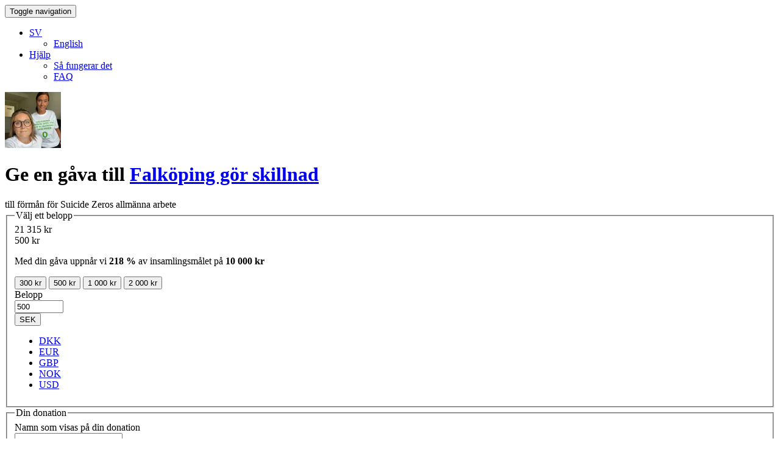

--- FILE ---
content_type: text/html; charset=utf-8
request_url: https://egeninsamling.suicidezero.se/fundraisers/falkoping-gor-skillnad/give-donation/start
body_size: 9241
content:
<!DOCTYPE html>
<html lang="sv">
  <head>
    <meta charset="utf-8">

<meta http-equiv="x-ua-compatible" content="ie=edge">
<meta name="viewport" content="width=device-width initial-scale=1 shrink-to-fit=no">

<meta name="action-cable-url" content="/ws" />
<meta name="robots" content="noindex" />
<title>Starta din egen insamling till förmån för Suicide Zero</title>

<style> html{display:none;} </style>
<script>
  if (self == top) {
    document.documentElement.style.display = 'block';
  } else {
    top.location = self.location;
  }
</script>

<script>
  var I18n = {};
  I18n.default_locale = "sv";
  I18n.locale = "sv";
</script>



<link rel="stylesheet" href="https://cdn.ybn-assets.com/assets/application-86f2b1586277c0fe9390357febd711289443c99184ebf62758f7b1b0bf3b9530.css" media="all" />
<link rel="stylesheet" href="https://cdn.ybn-assets.com/assets/themes/suicidezero-1678f448ecddd7844c52bad73bc533eeb80444fde268fe3c81f2b0b12d6f6e35.css" media="all" />
<link rel="icon" type="image/x-icon" href="https://cdn.ybn-assets.com/assets/themes/suicidezero-favicon-a93f21a25e987481c74cd16882208788282a5ad8919a44ec3c83a351cd2d1fc5.ico" />
<meta name="csrf-param" content="authenticity_token" />
<meta name="csrf-token" content="ImwsZXlD7npgw_tRSwsDARsfl05wmjsmuLlPzp21Yx-XWr6vCUktMK2UuQsUQvJ-ZpaBosRiD-3U9UqqtBJOww" />
<link rel="canonical" href="https://egeninsamling.suicidezero.se/fundraisers/falkoping-gor-skillnad/give-donation/start" hreflang="sv">

<link rel="alternate" href="https://egeninsamling.suicidezero.se/en/fundraisers/falkoping-gor-skillnad/give-donation/start" hreflang="en">


<meta name="description" content="Det är enkelt att starta en insamling till förmån för Suicide Zero" />

<meta property="og:title" content="Starta din egen insamling till förmån för Suicide Zero" />
<meta property="og:site_name" content="Starta din egen insamling till förmån för Suicide Zero" />
<meta property="og:url" content="https://egeninsamling.suicidezero.se/fundraisers/falkoping-gor-skillnad/give-donation/start" />
<meta property="og:description" content="Det är enkelt att starta en insamling till förmån för Suicide Zero" />
<meta property="og:type" content="article" />

<meta property="og:image" content="https://images.yourbetternow.org/faa872ad-b7c8-423a-88bb-e489ba6dbfcf/-/crop/1920x1079/0,0/-/preview/" />
<meta name="twitter:image" content="https://images.yourbetternow.org/faa872ad-b7c8-423a-88bb-e489ba6dbfcf/-/crop/1920x1079/0,0/-/preview/" />

<meta name="twitter:card" content="summary" />

<meta name="twitter:title" content="Starta din egen insamling till förmån för Suicide Zero" />
<meta name="twitter:description" content="Det är enkelt att starta en insamling till förmån för Suicide Zero" />



    <script src="https://cdn.ybn-assets.com/packs/js/runtime-d24fa7796f6f8d5d45ed.js" defer="defer"></script>
<script src="https://cdn.ybn-assets.com/packs/js/4155-6e4222304d9fe192c56c.js" defer="defer"></script>
<script src="https://cdn.ybn-assets.com/packs/js/9850-cf8bd3bfc5912caec6f3.js" defer="defer"></script>
<script src="https://cdn.ybn-assets.com/packs/js/shared-6a0a77b28eb2725deab0.js" defer="defer"></script>
      
      
      
  </head>
  <body class="donation_creation donation_creation-show simple-layout"
    data-consent-manager="default_notice">
    
    
    <header>
  <nav class="navbar navbar-default navbar-fixed-top ybn-global-navbar">
    <div class="container">
      <div class="navbar-header">
        <button type="button"
          class="navbar-toggle collapsed"
          data-toggle="collapse"
          data-target="#js-top-nav"
          aria-expanded="false">
          <span class="sr-only">Toggle navigation</span>
          <span class="icon-bar"></span>
          <span class="icon-bar"></span>
          <span class="icon-bar"></span>
        </button>
          <span class="navbar-brand">
            <a class="navbar-logo" href="/"></a>
          </span>
      </div>
      <div class="collapse navbar-collapse" id="js-top-nav">
        <ul class="nav navbar-nav navbar-right">
          <li class="dropdown">
            <a href="#"
              class="dropdown-toggle"
              type="button"
              data-toggle="dropdown"
              data-hover="dropdown"
              role="button"
              aria-expanded="false">
              <i class="fas fa-globe"></i><span class="fa5-text">SV</span>
              <span class="caret"></span>
            </a>

            <ul class="dropdown-menu" role="menu">
                <li><a href="https://egeninsamling.suicidezero.se/en/fundraisers/falkoping-gor-skillnad/give-donation/start">English</a></li>
            </ul>
          </li>
            <li class="dropdown">
              <a href="#"
                class="dropdown-toggle"
                type="button"
                data-toggle="dropdown"
                data-hover="dropdown"
                role="button"
                aria-expanded="false">
                <i class="fas fa-life-ring"></i><span class="fa5-text">Hjälp</span>
                <span class="caret"></span>
              </a>

              <ul class="dropdown-menu" role="menu">
                <li>
                  <a href="/how-it-works">Så fungerar det</a>
                </li>
                <li>
                  <a target="_blank" rel="noopener noreferrer" href="/support">FAQ</a>
                </li>
              </ul>
            </li>
          
        </ul>
      </div>
    </div>
  </nav>
</header>
          <div class="title-bar">
        <div class="container">
            <div class="media">
  <div class="media-left">
    <div class="visible-md-block visible-lg-block">
      <a href="/fundraisers/falkoping-gor-skillnad">
          <img width="92" height="92" src="https://images.yourbetternow.org/8ea94385-31dc-4d14-af5c-826ac213230d/-/crop/2316x2317/0,64/-/scale_crop/92x92/center/" />
</a>    </div>
  </div>
  <div class="media-body">
    <div class="col-sm-9">
      <h1 class="donation-headline">
          Ge en gåva till <a href="/fundraisers/falkoping-gor-skillnad">Falköping gör skillnad</a>
      </h1>
      till förmån för Suicide Zeros allmänna arbete
    </div>
  </div>
</div>


        </div>
      </div>
    <main class="primary-content">
      <div class="container ybn-content-area">
          <div class="row">
            <div class="col-md-9 col-sm-8 ybn-main">
              

<form class="simple_form js-dirty-checked" id="new_donations_start_form" novalidate="novalidate" action="/fundraisers/falkoping-gor-skillnad/give-donation/start" accept-charset="UTF-8" method="post"><input name="utf8" type="hidden" value="&#x2713;" autocomplete="off" /><input type="hidden" name="_method" value="put" autocomplete="off" /><input type="hidden" name="authenticity_token" value="NstL0B5b51SFG5-yYRC9VtFVYMYaGneYsqngSD4I2xmD_dkablEkHkhM3eg-WUwprNx2Kq7iQ1Pe5eUsF6_2xQ" autocomplete="off" />




  <div class="row" id="ybn-form-fields">
  <section class="col-sm-8 col-sm-offset-2 form-horizontal ybn-form-col">
  <fieldset><legend>Välj ett belopp</legend>
    <div class="form-group">
      <div
        class="col-sm-10 col-sm-offset-1 ybn-progress-wrapper"
      >
      <div class="progress">
  <div class="progress-bar js-past-progress"
    style="width: 213 %;"
    data-goals-in-currency="{&quot;SEK&quot;:10000,&quot;EUR&quot;:933.88,&quot;USD&quot;:1095.26,&quot;GBP&quot;:814.53,&quot;DKK&quot;:6976.84,&quot;NOK&quot;:10940.89}"
    data-currency-symbol="kr"
    data-progress="213">
    <div class="sr-only">
      21 315 kr
    </div>
  </div>
  <div class="progress-bar progress-bar-success js-donation-progress progress-bar-striped active"
    style="width: 5%">
    <div class="sr-only">
      500
      kr
    </div>
  </div>
</div>
<p class="text-right">
  Med din gåva uppnår vi <strong class="js-total-progress">218 %</strong> av insamlingsmålet på <strong class="js-goal">10 000 kr</strong>
</p>

      </div>

      <div class="col-sm-10 col-sm-offset-1 text-center">
        <div class="btn-group">
  <button type="button"
    class="btn btn-default js-amt-btn "
    data-amount="300"
    >300 kr</button>
  <button type="button"
    class="btn btn-default js-amt-btn active"
    data-amount="500"
    >500 kr</button>
  <button type="button"
    class="btn btn-default js-amt-btn "
    data-amount="1000"
    >1 000 kr</button>
  <button type="button"
    class="btn btn-default js-amt-btn "
    data-amount="2000"
    >2 000 kr</button>
</div>


      </div>
    </div>

    <div id="js-amt-field" class="form-group string required donations_start_form_amount"><label class="col-sm-3 control-label string required" for="donations_start_form_amount">Belopp</label><div class="col-sm-9"><div class="input-group col-sm-12">
  <input class=" is-valid numeric integer required form-control text-right" min="1" max="999999" value="500" type="number" step="1" name="donations_start_form[amount]" id="donations_start_form_amount" />
  <div class="form-group hidden donations_start_form_currency_code"><div class="col-sm-9"><input class="form-control hidden" id="js-currency" autocomplete="off" type="hidden" value="SEK" name="donations_start_form[currency_code]" /></div></div>
    <div class="input-group-btn">
      <button type="button" class="btn btn-default dropdown-toggle"
        data-toggle="dropdown" aria-haspopup="true"
        aria-expanded="false"
        ><span id="js-active-currency">SEK</span> <span class="caret"></span></button>
      <ul class="dropdown-menu dropdown-menu-right">
          <li><a class="js-alternate-currency" href="#">
            DKK
          </a></li>
          <li><a class="js-alternate-currency" href="#">
            EUR
          </a></li>
          <li><a class="js-alternate-currency" href="#">
            GBP
          </a></li>
          <li><a class="js-alternate-currency" href="#">
            NOK
          </a></li>
          <li><a class="js-alternate-currency" href="#">
            USD
          </a></li>
      </ul>
    </div>
</div></div></div>

</fieldset>
  <fieldset><legend>Din donation</legend>
    <div class="form-group string optional donations_start_form_name_shown"><label class="col-sm-3 control-label string optional" for="donations_start_form_name_shown">Namn som visas på din donation</label><div class="col-sm-9"><input class="form-control string optional" type="text" name="donations_start_form[name_shown]" id="donations_start_form_name_shown" /></div></div>

<div class="form-group text optional donations_start_form_comment"><label class="col-sm-3 control-label text optional" for="donations_start_form_comment">Kommentar</label><div class="col-sm-9"><textarea class="form-control text optional plain" placeholder="Berätta om varför du donerar, din koppling till insamlaren eller skicka några uppmuntrande ord." name="donations_start_form[comment]" id="donations_start_form_comment">
</textarea></div></div>

  <div class="form-group boolean optional donations_start_form_anonymous"><div class="col-sm-offset-3 col-sm-9"><div class="checkbox"><input value="0" autocomplete="off" type="hidden" name="donations_start_form[anonymous]" /><label class="boolean optional" for="donations_start_form_anonymous"><input class="boolean optional" type="checkbox" value="1" name="donations_start_form[anonymous]" id="donations_start_form_anonymous" />Dölj mitt / företagets namn på insamlingssidan</label></div></div></div>

</fieldset>
  <fieldset><legend>Din Information</legend>
    <div class="row" id="js-individual-radio">
  <div class="col-sm-9 col-sm-offset-3">
    <input type="hidden" name="donations_start_form[individual_donation]" value="" autocomplete="off" /><span><label for="donations_start_form_individual_donation_true"><input selected="selected" type="radio" value="true" checked="checked" name="donations_start_form[individual_donation]" id="donations_start_form_individual_donation_true" /><label class="collection_radio_buttons" for="donations_start_form_individual_donation_true"> Jag ger en gåva som privatperson</label></label></span><span><label for="donations_start_form_individual_donation_false"><input type="radio" value="false" name="donations_start_form[individual_donation]" id="donations_start_form_individual_donation_false" /><label class="collection_radio_buttons" for="donations_start_form_individual_donation_false"> Jag ger en gåva som företag / organisation</label></label></span>
  </div>
</div>


<div class="form-group string optional donations_start_form_first_name"><label class="col-sm-3 control-label string optional" for="donations_start_form_first_name">Förnamn</label><div class="col-sm-9"><input class="form-control string optional" type="text" name="donations_start_form[first_name]" id="donations_start_form_first_name" /></div></div>


<div class="form-group string optional donations_start_form_last_name"><label class="col-sm-3 control-label string optional" for="donations_start_form_last_name">Efternamn</label><div class="col-sm-9"><input class="form-control string optional" type="text" name="donations_start_form[last_name]" id="donations_start_form_last_name" /></div></div>


<div id="js-company-field" style="display:none;">
  <div class="form-group string optional donations_start_form_company_name"><label class="col-sm-3 control-label string optional" for="donations_start_form_company_name">Namn på företag/ organisation</label><div class="col-sm-9"><input class="form-control string optional" type="text" name="donations_start_form[company_name]" id="donations_start_form_company_name" /></div></div>
  <div class="form-group string optional donations_start_form_donor_reference"><label class="col-sm-3 control-label string optional" for="donations_start_form_donor_reference">Referens/PO</label><div class="col-sm-9"><input class="form-control string optional" type="text" name="donations_start_form[donor_reference]" id="donations_start_form_donor_reference" /><p class="help-block">Här kan du lägga till ett inköpsordernummer eller annan referens. Det kommer att visas på ditt kvitto.</p></div></div>
</div>

  <div id="js-mailcheck-hint" class="text-danger"></div><div class="form-group email optional donations_start_form_email"><label class="col-sm-3 control-label email optional" for="donations_start_form_email">E-postadress</label><div class="col-sm-9"><input class="form-control string email optional js-mailchecked" type="email" name="donations_start_form[email]" id="donations_start_form_email" /><p class="help-block">Ett kvitto för din gåva kommer att skickas hit.</p></div></div>

<div class="form-group tel optional donations_start_form_phone"><label class="col-sm-3 control-label tel optional" for="donations_start_form_phone">Telefonnummer</label><div class="col-sm-9"><input class="form-control string tel optional js-tel-input" data-default-country="se" type="tel" name="donations_start_form[phone]" id="donations_start_form_phone" /></div></div>



</fieldset>

      <fieldset><legend>Din adress</legend>
        <div class="form-group string optional donations_start_form_street_line_1"><label class="col-sm-3 control-label string optional" for="donations_start_form_street_line_1">Adress</label><div class="col-sm-9"><input class="form-control string optional" type="text" name="donations_start_form[street_line_1]" id="donations_start_form_street_line_1" /></div></div>
  <div class="form-group string optional donations_start_form_street_line_2"><label class="col-sm-3 control-label string optional" for="donations_start_form_street_line_2">Adress (2)</label><div class="col-sm-9"><input class="form-control string optional" type="text" name="donations_start_form[street_line_2]" id="donations_start_form_street_line_2" /></div></div>
<div class="form-group string optional donations_start_form_city"><label class="col-sm-3 control-label string optional" for="donations_start_form_city">Ort</label><div class="col-sm-9"><input class="form-control string optional" type="text" name="donations_start_form[city]" id="donations_start_form_city" /></div></div>
<div class="form-group string optional donations_start_form_postal_code"><label class="col-sm-3 control-label string optional" for="donations_start_form_postal_code">Postnummer</label><div class="col-sm-9"><input class="form-control string optional" type="text" name="donations_start_form[postal_code]" id="donations_start_form_postal_code" /></div></div>
<div class="form-group country optional donations_start_form_country_code"><label class="col-sm-3 control-label country optional" for="donations_start_form_country_code">Land</label><div class="col-sm-9"><select skip_default_ids="false" allow_method_names_outside_object="false" class="form-control country optional" name="donations_start_form[country_code]" id="donations_start_form_country_code"><option value="BE">Belgien</option>
<option value="DK">Danmark</option>
<option value="EE">Estland</option>
<option value="FI">Finland</option>
<option value="IE">Irland</option>
<option value="LV">Lettland</option>
<option value="LT">Litauen</option>
<option value="MT">Malta</option>
<option value="NO">Norge</option>
<option value="ES">Spanien</option>
<option value="GB">Storbritannien</option>
<option selected="selected" value="SE">Sverige</option>
<option selected="selected" value="SE">Sverige</option>
<option value="DE">Tyskland</option>
<option value="HU">Ungern</option>
<hr>
<option value="AF">Afghanistan</option>
<option value="AX">Åland</option>
<option value="AL">Albanien</option>
<option value="DZ">Algeriet</option>
<option value="AS">Amerikanska Samoa</option>
<option value="AD">Andorra</option>
<option value="AO">Angola</option>
<option value="AI">Anguilla</option>
<option value="AQ">Antarktis</option>
<option value="AG">Antigua och Barbuda</option>
<option value="AR">Argentina</option>
<option value="AM">Armenien</option>
<option value="AW">Aruba</option>
<option value="AU">Australien</option>
<option value="AZ">Azerbajdzjan</option>
<option value="BS">Bahamas</option>
<option value="BH">Bahrain</option>
<option value="BD">Bangladesh</option>
<option value="BB">Barbados</option>
<option value="BE">Belgien</option>
<option value="BZ">Belize</option>
<option value="BJ">Benin</option>
<option value="BM">Bermuda</option>
<option value="BT">Bhutan</option>
<option value="BO">Bolivia</option>
<option value="BQ">Bonaire, Sint Eustatius och Saba</option>
<option value="BA">Bosnien-Hercegovina</option>
<option value="BW">Botswana</option>
<option value="BV">Bouvetön</option>
<option value="BR">Brasilien</option>
<option value="IO">Brittiskt territorium i Indiska Oceanen</option>
<option value="BN">Brunei</option>
<option value="BG">Bulgarien</option>
<option value="BF">Burkina Faso</option>
<option value="BI">Burundi</option>
<option value="KY">Caymanöarna</option>
<option value="CF">Centralafrikanska republiken</option>
<option value="CL">Chile</option>
<option value="CO">Colombia</option>
<option value="KM">Comorerna</option>
<option value="CK">Cooköarna</option>
<option value="CR">Costa Rica</option>
<option value="CW">Curaçao</option>
<option value="CY">Cypern</option>
<option value="DK">Danmark</option>
<option value="LA">Demokratiska folkrepubliken Lao</option>
<option value="DJ">Djibouti</option>
<option value="DM">Dominica</option>
<option value="DO">Dominikanska republiken</option>
<option value="EC">Ecuador</option>
<option value="EG">Egypten</option>
<option value="GQ">Ekvatorialguinea</option>
<option value="SV">El Salvador</option>
<option value="CI">Elfenbenskusten</option>
<option value="ER">Eritrea</option>
<option value="EE">Estland</option>
<option value="ET">Etiopien</option>
<option value="FK">Falklandsöarna (Malvinas)</option>
<option value="FO">Färöarna</option>
<option value="FJ">Fiji</option>
<option value="PH">Filippinerna</option>
<option value="FI">Finland</option>
<option value="AE">Förenade Arabemiraten</option>
<option value="FR">Frankrike</option>
<option value="GF">Franska Guyana</option>
<option value="PF">Franska Polynesien</option>
<option value="TF">Franska sydterritorierna</option>
<option value="GA">Gabon</option>
<option value="GM">Gambia</option>
<option value="GE">Georgien</option>
<option value="GH">Ghana</option>
<option value="GI">Gibraltar</option>
<option value="GR">Grekland</option>
<option value="GD">Grenada</option>
<option value="GL">Grönland</option>
<option value="GP">Guadeloupe</option>
<option value="GU">Guam</option>
<option value="GT">Guatemala</option>
<option value="GG">Guernsey</option>
<option value="GN">Guinea</option>
<option value="GW">Guinea-Bissau</option>
<option value="GY">Guyana</option>
<option value="HT">Haiti</option>
<option value="HM">Heardön och McDonaldöarna</option>
<option value="HN">Honduras</option>
<option value="HK">Hongkong</option>
<option value="IN">Indien</option>
<option value="ID">Indonesien</option>
<option value="IQ">Irak</option>
<option value="IR">Iran, islamiska republiken</option>
<option value="IE">Irland</option>
<option value="IS">Island</option>
<option value="IM">Isle of Man</option>
<option value="IL">Israel</option>
<option value="IT">Italien</option>
<option value="JM">Jamaica</option>
<option value="JP">Japan</option>
<option value="JE">Jersey</option>
<option value="JO">Jordanien</option>
<option value="CX">Julön</option>
<option value="VI">Jungfruöarna, amerikanska</option>
<option value="VG">Jungfruöarna, brittiska</option>
<option value="KH">Kambodja</option>
<option value="CM">Kamerun</option>
<option value="CA">Kanada</option>
<option value="CV">Kap Verde</option>
<option value="KZ">Kazakstan</option>
<option value="KE">Kenya</option>
<option value="CN">Kina</option>
<option value="KG">Kirgizistan</option>
<option value="KI">Kiribati</option>
<option value="CC">Kokosöarna</option>
<option value="CG">Kongo</option>
<option value="CD">Kongo, demokratiska republiken</option>
<option value="HR">Kroatien</option>
<option value="CU">Kuba</option>
<option value="KW">Kuwait</option>
<option value="LS">Lesotho</option>
<option value="LV">Lettland</option>
<option value="LB">Libanon</option>
<option value="LR">Liberia</option>
<option value="LY">Libyen</option>
<option value="LI">Liechtenstein</option>
<option value="LT">Litauen</option>
<option value="LU">Luxemburg</option>
<option value="MO">Macao</option>
<option value="MG">Madagaskar</option>
<option value="MW">Malawi</option>
<option value="MY">Malaysia</option>
<option value="MV">Maldiverna</option>
<option value="ML">Mali</option>
<option value="MT">Malta</option>
<option value="MA">Marocko</option>
<option value="MH">Marshallöarna</option>
<option value="MQ">Martinique</option>
<option value="MR">Mauretanien</option>
<option value="MU">Mauritius</option>
<option value="YT">Mayotte</option>
<option value="MX">Mexiko</option>
<option value="FM">Mikronesien, federala staterna</option>
<option value="MZ">Moçambique</option>
<option value="MD">Moldavien</option>
<option value="MC">Monaco</option>
<option value="MN">Mongoliet</option>
<option value="ME">Montenegro</option>
<option value="MS">Montserrat</option>
<option value="MM">Myanmar</option>
<option value="NA">Namibia</option>
<option value="NR">Nauru</option>
<option value="NL">Nederländerna</option>
<option value="NP">Nepal</option>
<option value="NI">Nicaragua</option>
<option value="NE">Niger</option>
<option value="NG">Nigeria</option>
<option value="NU">Niue</option>
<option value="KP">Nordkorea</option>
<option value="MK">Nordmakedonien</option>
<option value="MP">Nordmarianerna</option>
<option value="NF">Norfolköarna</option>
<option value="NO">Norge</option>
<option value="NC">Nya Kaledonien</option>
<option value="NZ">Nya Zeeland</option>
<option value="OM">Oman</option>
<option value="AT">Österrike</option>
<option value="TL">Östtimor</option>
<option value="PK">Pakistan</option>
<option value="PW">Palau</option>
<option value="PA">Panama</option>
<option value="PG">Papua Nya Guinea</option>
<option value="PY">Paraguay</option>
<option value="PE">Peru</option>
<option value="PN">Pitcairn</option>
<option value="PL">Polen</option>
<option value="PT">Portugal</option>
<option value="PR">Puerto Rico</option>
<option value="QA">Qatar</option>
<option value="RE">Réunion</option>
<option value="RO">Rumänien</option>
<option value="RW">Rwanda</option>
<option value="RU">Ryssland</option>
<option value="SH">Saint Helena, Ascension och Tristan da Cunha</option>
<option value="MF">Saint Martin (franska delen)</option>
<option value="BL">Saint-Barthélemy</option>
<option value="SB">Salomonöarna</option>
<option value="WS">Samoa</option>
<option value="SM">San Marino</option>
<option value="KN">Sankt Kitts och Nevis</option>
<option value="LC">Sankt Lucia</option>
<option value="PM">Sankt Pierre och Miquelon</option>
<option value="VC">Sankt Vincent och Grenadinerna</option>
<option value="ST">São Tomé och Príncipe</option>
<option value="SA">Saudiarabien</option>
<option value="CH">Schweiz</option>
<option value="SN">Senegal</option>
<option value="RS">Serbien</option>
<option value="SC">Seychellerna</option>
<option value="SL">Sierra Leone</option>
<option value="SG">Singapore</option>
<option value="SX">Sint Maarten (nederländska delen)</option>
<option value="SK">Slovakien</option>
<option value="SI">Slovenien</option>
<option value="SO">Somalia</option>
<option value="ES">Spanien</option>
<option value="LK">Sri Lanka</option>
<option value="PS">Staten Palestina</option>
<option value="GB">Storbritannien</option>
<option value="SD">Sudan</option>
<option value="SR">Surinam</option>
<option value="SJ">Svalbard och Jan Mayen</option>
<option value="SE">Sverige</option>
<option value="SZ">Swaziland</option>
<option value="ZA">Sydafrika</option>
<option value="GS">Sydgeorgien och södra Sandwichöarna</option>
<option value="KR">Sydkorea</option>
<option value="SS">Sydsudan</option>
<option value="SY">Syriska arabrepubliken</option>
<option value="TJ">Tadzjikistan</option>
<option value="TW">Taiwan</option>
<option value="TZ">Tanzania</option>
<option value="TD">Tchad</option>
<option value="TH">Thailand</option>
<option value="CZ">Tjeckien</option>
<option value="TG">Togo</option>
<option value="TK">Tokelau</option>
<option value="TO">Tonga</option>
<option value="TT">Trinidad och Tobago</option>
<option value="TN">Tunisien</option>
<option value="TR">Turkiet</option>
<option value="TM">Turkmenistan</option>
<option value="TC">Turks- och Caicosöarna</option>
<option value="TV">Tuvalu</option>
<option value="DE">Tyskland</option>
<option value="US">USA</option>
<option value="UM">USA:s avlägsna mindre öar</option>
<option value="UG">Uganda</option>
<option value="UA">Ukraina</option>
<option value="HU">Ungern</option>
<option value="UY">Uruguay</option>
<option value="UZ">Uzbekistan</option>
<option value="VU">Vanuatu</option>
<option value="EH">Västsahara</option>
<option value="VA">Vatikanstaten</option>
<option value="VE">Venezuela</option>
<option value="VN">Vietnam</option>
<option value="BY">Vitryssland</option>
<option value="WF">Wallis och Futuna</option>
<option value="YE">Yemen</option>
<option value="ZM">Zambia</option>
<option value="ZW">Zimbabwe</option></select></div></div>

</fieldset>


  <fieldset><legend>Betalningsmetod</legend>
    <div class="row">
      <div class="col-sm-9 col-sm-offset-3">
        <div id="js-payment-methods-container">
  <div id="js-payment-methods">
    <input type="hidden" name="donations_start_form[payment_method]" value="" autocomplete="off" /><span><label for="donations_start_form_payment_method_credit_card"><input type="radio" value="credit_card" checked="checked" name="donations_start_form[payment_method]" id="donations_start_form_payment_method_credit_card" /><label class="collection_radio_buttons" for="donations_start_form_payment_method_credit_card">Visa eller MasterCard</label></label></span><span><label for="donations_start_form_payment_method_swish"><input type="radio" value="swish" name="donations_start_form[payment_method]" id="donations_start_form_payment_method_swish" /><label class="collection_radio_buttons" for="donations_start_form_payment_method_swish">Swish</label></label></span>
  </div>
</div>

    <template id="SEK-payment-methods">
        <div id="js-payment">
          <input type="hidden" name="donations_start_form[payment_method]" value="" autocomplete="off" /><span><label for="donations_start_form_payment_method_credit_card"><input type="radio" value="credit_card" checked="checked" name="donations_start_form[payment_method]" id="donations_start_form_payment_method_credit_card" /><label class="collection_radio_buttons" for="donations_start_form_payment_method_credit_card">Visa eller MasterCard</label></label></span><span><label for="donations_start_form_payment_method_swish"><input type="radio" value="swish" name="donations_start_form[payment_method]" id="donations_start_form_payment_method_swish" /><label class="collection_radio_buttons" for="donations_start_form_payment_method_swish">Swish</label></label></span>
        </div>
    </template>
    <template id="EUR-payment-methods">
        <div id="js-payment">
          <input type="hidden" name="donations_start_form[payment_method]" value="" autocomplete="off" /><span><label for="donations_start_form_payment_method_credit_card"><input type="radio" value="credit_card" checked="checked" name="donations_start_form[payment_method]" id="donations_start_form_payment_method_credit_card" /><label class="collection_radio_buttons" for="donations_start_form_payment_method_credit_card">Visa eller MasterCard</label></label></span>
        </div>
    </template>
    <template id="USD-payment-methods">
        <div id="js-payment">
          <input type="hidden" name="donations_start_form[payment_method]" value="" autocomplete="off" /><span><label for="donations_start_form_payment_method_credit_card"><input type="radio" value="credit_card" checked="checked" name="donations_start_form[payment_method]" id="donations_start_form_payment_method_credit_card" /><label class="collection_radio_buttons" for="donations_start_form_payment_method_credit_card">Visa eller MasterCard</label></label></span>
        </div>
    </template>
    <template id="GBP-payment-methods">
        <div id="js-payment">
          <input type="hidden" name="donations_start_form[payment_method]" value="" autocomplete="off" /><span><label for="donations_start_form_payment_method_credit_card"><input type="radio" value="credit_card" checked="checked" name="donations_start_form[payment_method]" id="donations_start_form_payment_method_credit_card" /><label class="collection_radio_buttons" for="donations_start_form_payment_method_credit_card">Visa eller MasterCard</label></label></span>
        </div>
    </template>
    <template id="DKK-payment-methods">
        <div id="js-payment">
          <input type="hidden" name="donations_start_form[payment_method]" value="" autocomplete="off" /><span><label for="donations_start_form_payment_method_credit_card"><input type="radio" value="credit_card" checked="checked" name="donations_start_form[payment_method]" id="donations_start_form_payment_method_credit_card" /><label class="collection_radio_buttons" for="donations_start_form_payment_method_credit_card">Visa eller MasterCard</label></label></span>
        </div>
    </template>
    <template id="NOK-payment-methods">
        <div id="js-payment">
          <input type="hidden" name="donations_start_form[payment_method]" value="" autocomplete="off" /><span><label for="donations_start_form_payment_method_credit_card"><input type="radio" value="credit_card" checked="checked" name="donations_start_form[payment_method]" id="donations_start_form_payment_method_credit_card" /><label class="collection_radio_buttons" for="donations_start_form_payment_method_credit_card">Visa eller MasterCard</label></label></span>
        </div>
    </template>

      </div>
    </div>
</fieldset>
      <div class="form-group hidden donations_start_form_allow_organisation_contact"><div class="col-sm-9"><input class="form-control hidden" value="1" autocomplete="off" type="hidden" name="donations_start_form[allow_organisation_contact]" id="donations_start_form_allow_organisation_contact" /></div></div>

</section></div>

<div class="row" id="ybn-form-actions">
  <div class="col-md-12 text-center">
        <button name="button" type="submit" class="btn btn-success ybn-primary-cta btn-lg" data-disable-with="…" id="js-primary-submit">Fortsätt till betalning <i class="fas fa-chevron-right"></i></button>
  </div>
</div>

<div class="row ybn-form-post-actions">
  <div class="col-md-12 text-center">
        Genom att fortsätta godkänner jag <a href="https://www.suicidezero.se/om-oss/ekonomi-styrning-och-kontroll" target="_blank">villkoren</a> och <a href="https://www.suicidezero.se/integritetspolicy" target="_blank">integritetspolicyn</a> för Suicide Zero. 
  </div>
</div>

</form>

            </div>
            <div class="col-md-3 col-sm-4 ybn-sidebar">
                  <h2 class="ybn-form-qa-header">Frågor<i class="fas fa-question-circle pull-right"></i></h2>
<ul class="list-unstyled sidebar-qa">
  
    <li>
      <a data-toggle="collapse" class="ybn-faq-question" href="#question-1">Varför ska jag lägga till en kommentar?</a>
    <div class="collapse" id="question-1">
      <div class="well well-sm ybn-faq-answer">
        <p>Att lägga till en kommentar när du ger ett bidrag är ett bra sätt att motivera insamlaren och visa att du stödjer honom/henne. Om insamlingen dessutom är ansluten till en tävling eller annan aktivitet, är det ett bra sätt att heja på dem. 
</p>
      </div>
    </div>
  </li>
    <li>
      <a data-toggle="collapse" class="ybn-faq-question" href="#question-2">Vilket namn kommer att visas om jag ger en gåva på vägnar av en  företag/organisation?</a>
    <div class="collapse" id="question-2">
      <div class="well well-sm ybn-faq-answer">
        <p> Namnet på  företag/organisation kommer att visas, och inte ditt namn som privatperson. Det är dock fortfarande nödvändigt för oss med ett namn, eftersom vi behöver en kontaktperson. </p>
      </div>
    </div>
  </li>
    <li>
      <a data-toggle="collapse" class="ybn-faq-question" href="#question-3">Vilka betalningssätt kan man välja mellan?</a>
    <div class="collapse" id="question-3">
      <div class="well well-sm ybn-faq-answer">
        <p>Du kan betala med Swish samt alla alla större kredit- och betalkort, både inhemska och internationella kort. 
</p>
      </div>
    </div>
  </li>

  <li>
    <a data-toggle="collapse" href="#more-help">Var kan jag få mer hjälp?</a>
    <div class="collapse" id="more-help">
      <div class="well well-sm">
        Du kan hitta fler svar på vår <a href="/support" target="_blank">supportsida</a>.
      </div>
    </div>
  </li>

</ul>


            </div>
          </div>
      </div>
    </main>
    <div id="js-toast"
  data-controller="toast"
  data-action="showAlert@window->toast#showAlert clearAlerts@window-toast#clearAlerts"
  ><template data-toast-target="alertTemplate"><div class="alert alert-dismissable" role="alert"><button type="button" class="close" data-action="click->toast#clearAlert" data-dismiss="alert" aria-label="Close"><span aria-hidden="true">&times;</span></button></div></template></div>
    <div class="simple-footer"></div>
        <aside id="cookie-prompt">
  <div class="container">
    <div class="col-sm-offset-1 col-sm-5 ybn-cookie-notice">
      Denna webbplats använder cookies. Du kan välja mellan att endast acceptera cookies som är nödvändiga för webbplatsens drift eller acceptera alla cookies, inklusive marknadsföringscookies som ställts in av t.ex. YouTube etc. <a target="_blank" href="/cookies">Mer information</a>
    </div>
    <div class="col-sm-offset-1 col-sm-4 ybn-cookie-actions">
      <button type="button" id="js-essential-only" class="btn btn-default">
        Avvisa icke-nödvändiga
      </button>

      <button type="button" id="js-allow-all" class="btn btn-default">
        Godkänn alla
      </button>
    </div>
  </div>
</aside>
          <script src="https://cdn.ybn-assets.com/assets/application-a94ac7ee74baaef9554a0bb30c102a9a66426ac5450a8c08e57fa0ea9f7532b1.js"></script>


  <script>
//<![CDATA[

    SUGGESTED_AMOUNTS = {"DKK":[[250,"250 kr."],[500,"500 kr."],[1000,"1 000 kr."],[2000,"2 000 kr."]],"NOK":[[300,"300 kr"],[500,"500 kr"],[1000,"1 000 kr"],[2000,"2 000 kr"]],"SEK":[[300,"300 kr"],[500,"500 kr"],[1000,"1 000 kr"],[2000,"2 000 kr"]],"EUR":[[40,"40 €"],[80,"80 €"],[160,"160 €"],[320,"320 €"]],"CHF":[[40,"40 CHF"],[80,"80 CHF"],[160,"160 CHF"],[320,"320 CHF"]],"USD":[[40,"40 $"],[80,"80 $"],[160,"160 $"],[320,"320 $"]],"GBP":[[30,"30 £"],[60,"60 £"],[120,"120 £"],[240,"240 £"]]}

//]]>
</script>  <script src="https://cdn.ybn-assets.com/assets/mailphone-75bf8e525b99ca704739d367bf12453b1d23b7fce1c16574af476cc1c6aa2795.js"></script>
    <script src="https://cdn.ybn-assets.com/assets/donate_v2-72fe013d87a599e2dee308685090f35447c9a43d46910d13f96160951cfcfabf.js"></script>




  </body>
</html>
